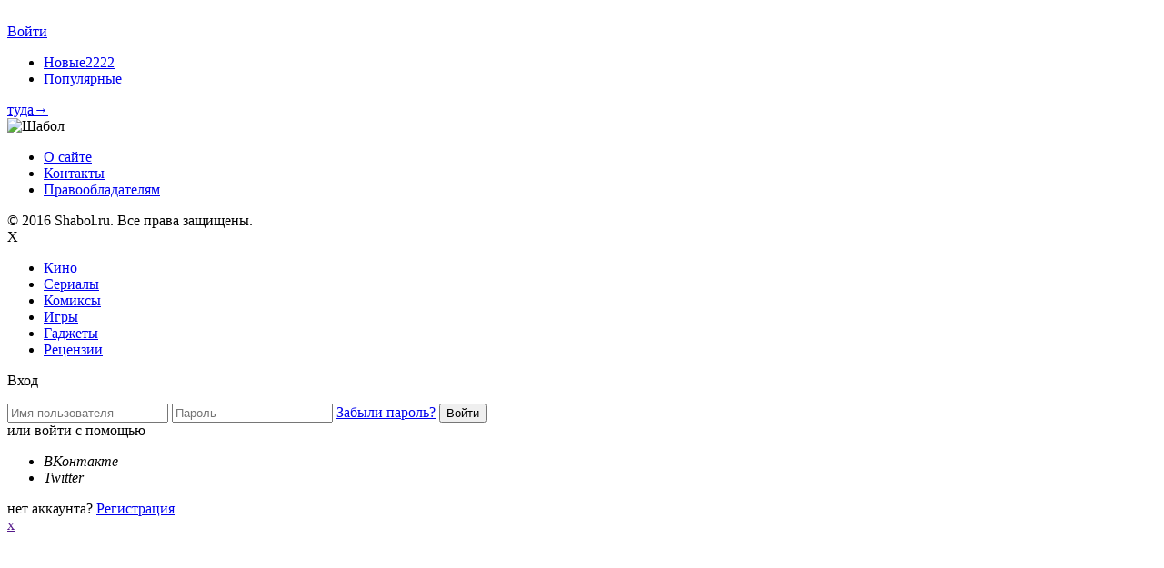

--- FILE ---
content_type: text/html; charset=UTF-8
request_url: https://shabol.ru/genre/adventure/
body_size: 8978
content:
<!DOCTYPE html>

<head lang="ru-RU">
<meta charset="UTF-8" />
<meta name="apple-mobile-web-app-title" content="Шабол">
<meta http-equiv="X-UA-Compatible" content="IE=edge,chrome=1">
<meta name="viewport" content="width=1024">
<title>Архивы Приключения - Шабол</title>

	<link rel="stylesheet" type="text/css" href="https://shabol.ru/wp-content/themes/shabol/js/slick.css"/>
	
	
	<link href="//maxcdn.bootstrapcdn.com/font-awesome/4.2.0/css/font-awesome.min.css" rel="stylesheet">

<link rel="stylesheet" type="text/css" media="all" href="https://shabol.ru/wp-content/themes/shabol/style.css" />
<link rel="stylesheet" type="text/css" media="all" href="https://shabol.ru/wp-content/themes/shabol/css/fonts.css" />
<link rel="apple-touch-icon" href="https://shabol.ru/wp-content/themes/shabol/i/ios/touch-icon-iphone.png">
<link rel="apple-touch-icon" sizes="76x76" href="https://shabol.ru/wp-content/themes/shabol/i/ios/touch-icon-ipad.png">
<link rel="apple-touch-icon" sizes="120x120" href="https://shabol.ru/wp-content/themes/shabol/i/ios/touch-icon-iphone-retina.png">
<link rel="apple-touch-icon" sizes="152x152" href="https://shabol.ru/wp-content/themes/shabol/i/ios/touch-icon-ipad-retina.png">

<!--[if IE]>
<script src="https://shabol.ru/wp-content/themes/shabol/js/html5.js" type="text/javascript"></script>
<![endif]-->
<script src="https://shabol.ru/wp-content/themes/shabol/js/prefixfree.min.js" type="text/javascript"></script>

<meta name='robots' content='index, follow, max-image-preview:large, max-snippet:-1, max-video-preview:-1' />
<script>                function apbct_attach_event_handler__backend(elem, event, callback) {                    if(typeof window.addEventListener === "function") elem.addEventListener(event, callback);                    else                                                elem.attachEvent(event, callback);                }                apbct_attach_event_handler__backend(document, 'DOMContentLoaded', function(){                    if (typeof apbctLocalStorage === "object" && ctPublic.data__key_is_ok) {                        apbctLocalStorage.set('ct_checkjs', '21857170', true );                    } else {                        console.log('APBCT ERROR: apbctLocalStorage object is not loaded.');                    }                  });    </script>
	<!-- This site is optimized with the Yoast SEO plugin v19.12 - https://yoast.com/wordpress/plugins/seo/ -->
	<link rel="canonical" href="https://shabol.ru/genre/adventure/" />
	<link rel="next" href="https://shabol.ru/genre/adventure/page/2/" />
	<meta property="og:locale" content="ru_RU" />
	<meta property="og:type" content="article" />
	<meta property="og:title" content="Архивы Приключения - Шабол" />
	<meta property="og:url" content="https://shabol.ru/genre/adventure/" />
	<meta property="og:site_name" content="Шабол" />
	<meta name="twitter:card" content="summary_large_image" />
	<meta name="twitter:site" content="@supershabol" />
	<script type="application/ld+json" class="yoast-schema-graph">{"@context":"https://schema.org","@graph":[{"@type":"CollectionPage","@id":"https://shabol.ru/genre/adventure/","url":"https://shabol.ru/genre/adventure/","name":"Архивы Приключения - Шабол","isPartOf":{"@id":"https://shabol.ru/#website"},"breadcrumb":{"@id":"https://shabol.ru/genre/adventure/#breadcrumb"},"inLanguage":"ru-RU"},{"@type":"BreadcrumbList","@id":"https://shabol.ru/genre/adventure/#breadcrumb","itemListElement":[{"@type":"ListItem","position":1,"name":"Главная страница","item":"https://shabol.ru/"},{"@type":"ListItem","position":2,"name":"Приключения"}]},{"@type":"WebSite","@id":"https://shabol.ru/#website","url":"https://shabol.ru/","name":"Шабол","description":"киноблог","potentialAction":[{"@type":"SearchAction","target":{"@type":"EntryPoint","urlTemplate":"https://shabol.ru/?s={search_term_string}"},"query-input":"required name=search_term_string"}],"inLanguage":"ru-RU"}]}</script>
	<!-- / Yoast SEO plugin. -->


<link rel='dns-prefetch' href='//ajax.googleapis.com' />
<link rel="alternate" type="application/rss+xml" title="Шабол &raquo; Лента элемента Приключения таксономии Product Category" href="https://shabol.ru/genre/adventure/feed/" />
<script type="text/javascript">
window._wpemojiSettings = {"baseUrl":"https:\/\/s.w.org\/images\/core\/emoji\/14.0.0\/72x72\/","ext":".png","svgUrl":"https:\/\/s.w.org\/images\/core\/emoji\/14.0.0\/svg\/","svgExt":".svg","source":{"concatemoji":"https:\/\/shabol.ru\/wp-includes\/js\/wp-emoji-release.min.js"}};
/*! This file is auto-generated */
!function(e,a,t){var n,r,o,i=a.createElement("canvas"),p=i.getContext&&i.getContext("2d");function s(e,t){var a=String.fromCharCode,e=(p.clearRect(0,0,i.width,i.height),p.fillText(a.apply(this,e),0,0),i.toDataURL());return p.clearRect(0,0,i.width,i.height),p.fillText(a.apply(this,t),0,0),e===i.toDataURL()}function c(e){var t=a.createElement("script");t.src=e,t.defer=t.type="text/javascript",a.getElementsByTagName("head")[0].appendChild(t)}for(o=Array("flag","emoji"),t.supports={everything:!0,everythingExceptFlag:!0},r=0;r<o.length;r++)t.supports[o[r]]=function(e){if(p&&p.fillText)switch(p.textBaseline="top",p.font="600 32px Arial",e){case"flag":return s([127987,65039,8205,9895,65039],[127987,65039,8203,9895,65039])?!1:!s([55356,56826,55356,56819],[55356,56826,8203,55356,56819])&&!s([55356,57332,56128,56423,56128,56418,56128,56421,56128,56430,56128,56423,56128,56447],[55356,57332,8203,56128,56423,8203,56128,56418,8203,56128,56421,8203,56128,56430,8203,56128,56423,8203,56128,56447]);case"emoji":return!s([129777,127995,8205,129778,127999],[129777,127995,8203,129778,127999])}return!1}(o[r]),t.supports.everything=t.supports.everything&&t.supports[o[r]],"flag"!==o[r]&&(t.supports.everythingExceptFlag=t.supports.everythingExceptFlag&&t.supports[o[r]]);t.supports.everythingExceptFlag=t.supports.everythingExceptFlag&&!t.supports.flag,t.DOMReady=!1,t.readyCallback=function(){t.DOMReady=!0},t.supports.everything||(n=function(){t.readyCallback()},a.addEventListener?(a.addEventListener("DOMContentLoaded",n,!1),e.addEventListener("load",n,!1)):(e.attachEvent("onload",n),a.attachEvent("onreadystatechange",function(){"complete"===a.readyState&&t.readyCallback()})),(e=t.source||{}).concatemoji?c(e.concatemoji):e.wpemoji&&e.twemoji&&(c(e.twemoji),c(e.wpemoji)))}(window,document,window._wpemojiSettings);
</script>
<style type="text/css">
img.wp-smiley,
img.emoji {
	display: inline !important;
	border: none !important;
	box-shadow: none !important;
	height: 1em !important;
	width: 1em !important;
	margin: 0 0.07em !important;
	vertical-align: -0.1em !important;
	background: none !important;
	padding: 0 !important;
}
</style>
	<link rel='stylesheet' id='wp-block-library-css' href='https://shabol.ru/wp-includes/css/dist/block-library/style.min.css' type='text/css' media='all' />
<link rel='stylesheet' id='classic-theme-styles-css' href='https://shabol.ru/wp-includes/css/classic-themes.min.css' type='text/css' media='all' />
<style id='global-styles-inline-css' type='text/css'>
body{--wp--preset--color--black: #000000;--wp--preset--color--cyan-bluish-gray: #abb8c3;--wp--preset--color--white: #ffffff;--wp--preset--color--pale-pink: #f78da7;--wp--preset--color--vivid-red: #cf2e2e;--wp--preset--color--luminous-vivid-orange: #ff6900;--wp--preset--color--luminous-vivid-amber: #fcb900;--wp--preset--color--light-green-cyan: #7bdcb5;--wp--preset--color--vivid-green-cyan: #00d084;--wp--preset--color--pale-cyan-blue: #8ed1fc;--wp--preset--color--vivid-cyan-blue: #0693e3;--wp--preset--color--vivid-purple: #9b51e0;--wp--preset--gradient--vivid-cyan-blue-to-vivid-purple: linear-gradient(135deg,rgba(6,147,227,1) 0%,rgb(155,81,224) 100%);--wp--preset--gradient--light-green-cyan-to-vivid-green-cyan: linear-gradient(135deg,rgb(122,220,180) 0%,rgb(0,208,130) 100%);--wp--preset--gradient--luminous-vivid-amber-to-luminous-vivid-orange: linear-gradient(135deg,rgba(252,185,0,1) 0%,rgba(255,105,0,1) 100%);--wp--preset--gradient--luminous-vivid-orange-to-vivid-red: linear-gradient(135deg,rgba(255,105,0,1) 0%,rgb(207,46,46) 100%);--wp--preset--gradient--very-light-gray-to-cyan-bluish-gray: linear-gradient(135deg,rgb(238,238,238) 0%,rgb(169,184,195) 100%);--wp--preset--gradient--cool-to-warm-spectrum: linear-gradient(135deg,rgb(74,234,220) 0%,rgb(151,120,209) 20%,rgb(207,42,186) 40%,rgb(238,44,130) 60%,rgb(251,105,98) 80%,rgb(254,248,76) 100%);--wp--preset--gradient--blush-light-purple: linear-gradient(135deg,rgb(255,206,236) 0%,rgb(152,150,240) 100%);--wp--preset--gradient--blush-bordeaux: linear-gradient(135deg,rgb(254,205,165) 0%,rgb(254,45,45) 50%,rgb(107,0,62) 100%);--wp--preset--gradient--luminous-dusk: linear-gradient(135deg,rgb(255,203,112) 0%,rgb(199,81,192) 50%,rgb(65,88,208) 100%);--wp--preset--gradient--pale-ocean: linear-gradient(135deg,rgb(255,245,203) 0%,rgb(182,227,212) 50%,rgb(51,167,181) 100%);--wp--preset--gradient--electric-grass: linear-gradient(135deg,rgb(202,248,128) 0%,rgb(113,206,126) 100%);--wp--preset--gradient--midnight: linear-gradient(135deg,rgb(2,3,129) 0%,rgb(40,116,252) 100%);--wp--preset--duotone--dark-grayscale: url('#wp-duotone-dark-grayscale');--wp--preset--duotone--grayscale: url('#wp-duotone-grayscale');--wp--preset--duotone--purple-yellow: url('#wp-duotone-purple-yellow');--wp--preset--duotone--blue-red: url('#wp-duotone-blue-red');--wp--preset--duotone--midnight: url('#wp-duotone-midnight');--wp--preset--duotone--magenta-yellow: url('#wp-duotone-magenta-yellow');--wp--preset--duotone--purple-green: url('#wp-duotone-purple-green');--wp--preset--duotone--blue-orange: url('#wp-duotone-blue-orange');--wp--preset--font-size--small: 13px;--wp--preset--font-size--medium: 20px;--wp--preset--font-size--large: 36px;--wp--preset--font-size--x-large: 42px;--wp--preset--spacing--20: 0.44rem;--wp--preset--spacing--30: 0.67rem;--wp--preset--spacing--40: 1rem;--wp--preset--spacing--50: 1.5rem;--wp--preset--spacing--60: 2.25rem;--wp--preset--spacing--70: 3.38rem;--wp--preset--spacing--80: 5.06rem;}:where(.is-layout-flex){gap: 0.5em;}body .is-layout-flow > .alignleft{float: left;margin-inline-start: 0;margin-inline-end: 2em;}body .is-layout-flow > .alignright{float: right;margin-inline-start: 2em;margin-inline-end: 0;}body .is-layout-flow > .aligncenter{margin-left: auto !important;margin-right: auto !important;}body .is-layout-constrained > .alignleft{float: left;margin-inline-start: 0;margin-inline-end: 2em;}body .is-layout-constrained > .alignright{float: right;margin-inline-start: 2em;margin-inline-end: 0;}body .is-layout-constrained > .aligncenter{margin-left: auto !important;margin-right: auto !important;}body .is-layout-constrained > :where(:not(.alignleft):not(.alignright):not(.alignfull)){max-width: var(--wp--style--global--content-size);margin-left: auto !important;margin-right: auto !important;}body .is-layout-constrained > .alignwide{max-width: var(--wp--style--global--wide-size);}body .is-layout-flex{display: flex;}body .is-layout-flex{flex-wrap: wrap;align-items: center;}body .is-layout-flex > *{margin: 0;}:where(.wp-block-columns.is-layout-flex){gap: 2em;}.has-black-color{color: var(--wp--preset--color--black) !important;}.has-cyan-bluish-gray-color{color: var(--wp--preset--color--cyan-bluish-gray) !important;}.has-white-color{color: var(--wp--preset--color--white) !important;}.has-pale-pink-color{color: var(--wp--preset--color--pale-pink) !important;}.has-vivid-red-color{color: var(--wp--preset--color--vivid-red) !important;}.has-luminous-vivid-orange-color{color: var(--wp--preset--color--luminous-vivid-orange) !important;}.has-luminous-vivid-amber-color{color: var(--wp--preset--color--luminous-vivid-amber) !important;}.has-light-green-cyan-color{color: var(--wp--preset--color--light-green-cyan) !important;}.has-vivid-green-cyan-color{color: var(--wp--preset--color--vivid-green-cyan) !important;}.has-pale-cyan-blue-color{color: var(--wp--preset--color--pale-cyan-blue) !important;}.has-vivid-cyan-blue-color{color: var(--wp--preset--color--vivid-cyan-blue) !important;}.has-vivid-purple-color{color: var(--wp--preset--color--vivid-purple) !important;}.has-black-background-color{background-color: var(--wp--preset--color--black) !important;}.has-cyan-bluish-gray-background-color{background-color: var(--wp--preset--color--cyan-bluish-gray) !important;}.has-white-background-color{background-color: var(--wp--preset--color--white) !important;}.has-pale-pink-background-color{background-color: var(--wp--preset--color--pale-pink) !important;}.has-vivid-red-background-color{background-color: var(--wp--preset--color--vivid-red) !important;}.has-luminous-vivid-orange-background-color{background-color: var(--wp--preset--color--luminous-vivid-orange) !important;}.has-luminous-vivid-amber-background-color{background-color: var(--wp--preset--color--luminous-vivid-amber) !important;}.has-light-green-cyan-background-color{background-color: var(--wp--preset--color--light-green-cyan) !important;}.has-vivid-green-cyan-background-color{background-color: var(--wp--preset--color--vivid-green-cyan) !important;}.has-pale-cyan-blue-background-color{background-color: var(--wp--preset--color--pale-cyan-blue) !important;}.has-vivid-cyan-blue-background-color{background-color: var(--wp--preset--color--vivid-cyan-blue) !important;}.has-vivid-purple-background-color{background-color: var(--wp--preset--color--vivid-purple) !important;}.has-black-border-color{border-color: var(--wp--preset--color--black) !important;}.has-cyan-bluish-gray-border-color{border-color: var(--wp--preset--color--cyan-bluish-gray) !important;}.has-white-border-color{border-color: var(--wp--preset--color--white) !important;}.has-pale-pink-border-color{border-color: var(--wp--preset--color--pale-pink) !important;}.has-vivid-red-border-color{border-color: var(--wp--preset--color--vivid-red) !important;}.has-luminous-vivid-orange-border-color{border-color: var(--wp--preset--color--luminous-vivid-orange) !important;}.has-luminous-vivid-amber-border-color{border-color: var(--wp--preset--color--luminous-vivid-amber) !important;}.has-light-green-cyan-border-color{border-color: var(--wp--preset--color--light-green-cyan) !important;}.has-vivid-green-cyan-border-color{border-color: var(--wp--preset--color--vivid-green-cyan) !important;}.has-pale-cyan-blue-border-color{border-color: var(--wp--preset--color--pale-cyan-blue) !important;}.has-vivid-cyan-blue-border-color{border-color: var(--wp--preset--color--vivid-cyan-blue) !important;}.has-vivid-purple-border-color{border-color: var(--wp--preset--color--vivid-purple) !important;}.has-vivid-cyan-blue-to-vivid-purple-gradient-background{background: var(--wp--preset--gradient--vivid-cyan-blue-to-vivid-purple) !important;}.has-light-green-cyan-to-vivid-green-cyan-gradient-background{background: var(--wp--preset--gradient--light-green-cyan-to-vivid-green-cyan) !important;}.has-luminous-vivid-amber-to-luminous-vivid-orange-gradient-background{background: var(--wp--preset--gradient--luminous-vivid-amber-to-luminous-vivid-orange) !important;}.has-luminous-vivid-orange-to-vivid-red-gradient-background{background: var(--wp--preset--gradient--luminous-vivid-orange-to-vivid-red) !important;}.has-very-light-gray-to-cyan-bluish-gray-gradient-background{background: var(--wp--preset--gradient--very-light-gray-to-cyan-bluish-gray) !important;}.has-cool-to-warm-spectrum-gradient-background{background: var(--wp--preset--gradient--cool-to-warm-spectrum) !important;}.has-blush-light-purple-gradient-background{background: var(--wp--preset--gradient--blush-light-purple) !important;}.has-blush-bordeaux-gradient-background{background: var(--wp--preset--gradient--blush-bordeaux) !important;}.has-luminous-dusk-gradient-background{background: var(--wp--preset--gradient--luminous-dusk) !important;}.has-pale-ocean-gradient-background{background: var(--wp--preset--gradient--pale-ocean) !important;}.has-electric-grass-gradient-background{background: var(--wp--preset--gradient--electric-grass) !important;}.has-midnight-gradient-background{background: var(--wp--preset--gradient--midnight) !important;}.has-small-font-size{font-size: var(--wp--preset--font-size--small) !important;}.has-medium-font-size{font-size: var(--wp--preset--font-size--medium) !important;}.has-large-font-size{font-size: var(--wp--preset--font-size--large) !important;}.has-x-large-font-size{font-size: var(--wp--preset--font-size--x-large) !important;}
.wp-block-navigation a:where(:not(.wp-element-button)){color: inherit;}
:where(.wp-block-columns.is-layout-flex){gap: 2em;}
.wp-block-pullquote{font-size: 1.5em;line-height: 1.6;}
</style>
<link rel='stylesheet' id='ct_public_css-css' href='https://shabol.ru/wp-content/plugins/cleantalk-spam-protect/css/cleantalk-public.min.css' type='text/css' media='all' />
<script type='text/javascript' src='//ajax.googleapis.com/ajax/libs/jquery/1.10.2/jquery.min.js' id='jquery-js'></script>
<script type='text/javascript' id='ajax-login-script-js-extra'>
/* <![CDATA[ */
var ajax_login_object = {"ajaxurl":"https:\/\/shabol.ru\/wp-admin\/admin-ajax.php","redirecturl":"https:\/\/shabol.ru","loadingmessage":"Sending user info, please wait..."};
/* ]]> */
</script>
<script type='text/javascript' src='https://shabol.ru/wp-content/themes/shabol/ajax-login-script.js' id='ajax-login-script-js'></script>
<script type='text/javascript' id='ct_public_functions-js-extra'>
/* <![CDATA[ */
var ctPublicFunctions = {"_ajax_nonce":"96dc5a6bd7","_rest_nonce":"895ea7293f","_ajax_url":"\/wp-admin\/admin-ajax.php","_rest_url":"https:\/\/shabol.ru\/wp-json\/","data__cookies_type":"none","data__ajax_type":"rest","text__wait_for_decoding":"Decoding the contact data, let us a few seconds to finish. Anti-Spam by CleanTalk.","cookiePrefix":""};
var ctPublic = {"settings__forms__check_internal":"0","settings__forms__check_external":"0","blog_home":"https:\/\/shabol.ru\/","pixel__setting":"0","pixel__enabled":"","pixel__url":null,"data__email_check_before_post":"1","data__cookies_type":"none","data__key_is_ok":"1","data__visible_fields_required":"1","data__to_local_storage":{"apbct_cookies_test":"%7B%22cookies_names%22%3A%5B%22apbct_timestamp%22%2C%22apbct_site_landing_ts%22%2C%22apbct_page_hits%22%5D%2C%22check_value%22%3A%226f2067bc5923d0d74fbf93a8321bdcf7%22%7D"}};
/* ]]> */
</script>
<script type='text/javascript' data-pagespeed-no-defer src='https://shabol.ru/wp-content/plugins/cleantalk-spam-protect/js/apbct-public-bundle.min.js' id='ct_public_functions-js'></script>
<link rel="https://api.w.org/" href="https://shabol.ru/wp-json/" />


<link rel="shortcut icon" href="https://shabol.ru/favicon.ico" type="image/x-icon">
<script type="text/javascript" src="//vk.com/js/api/openapi.js?101"></script>
<script type="text/javascript">
  VK.init({apiId: 4524800, onlyWidgets: true});
</script>


</head>



<script>
		
		jQuery(document).ready(function($) {
		
			
		    
		    
		    
		    jQuery('#browse-button').on('click', function(e){
		        jQuery('body').addClass('nav-open');
		        
		        jQuery('#close-nav-overlay').on('click', function(){
		            jQuery('body').removeClass('nav-open');
		        });
		        e.preventDefault();
		    });
		
		});
		
		
	 
		</script>


<body id="body" class="archive tax-genre term-adventure term-20">



<div id="super" class="hfeed">
	
	
	
	
	<header id="header" class="header">
		<div class="row">
		
		<div class="header__inner">
		<a class="header__menu-button"></a>
		
		
		<a class="header__logo" href="/">
			<img src="https://shabol.ru/wp-content/themes/shabol/i/logo.png" height="42px" alt="">
		</a>
	
	
		
		
		<div class="header-user">
			<a href="#" class="header-user__login show_login">Войти</a>
			
		
		</div>
		</div>
		</div>
	</header>
	
	
	
	<!-- #branding -->
		
		
		
	<!-- #branding -->

<div class="cf"></div>
 <div id="container" class=""> 				
				
				<div id="main-wrap" class="main-wrap_full"> 
			
			
			<script>
			(function($) {  
			$(function() {  
			  
			  $('ul.ui-tabs-nav').on('click', 'li:not(.current)', function() {  
			      $(this).addClass('current').siblings().removeClass('current')  
			          .parents('div.container').find('div.story-articles-box').eq($(this).index()).fadeIn(150).siblings('div.story-articles-box').hide();  
			  })  
			  
			})  
			})(jQuery)  
			</script>
			<div class="container bordertop">
			
				<div class="season-left-container">
					<ul class="ui-tabs-nav">
					     <li class="current"><a href="#s5">Новые2222</a></li>
					     <li><a href="#s4">Популярные</a></li>
					</ul>
				</div>
				
			<div class="season-container borderleft">
			<div id="category-post-content">
			
				<div class="story-articles-box visible">
				
					
																																
																				<nav class="page-nav">
																            <div class="right"><a href="https://shabol.ru/genre/adventure/page/2/" >туда</a><a href="https://shabol.ru/genre/adventure/page/2/" >→</a></div>
																            <div class="left"></div>
																
																
																        </nav>
																										
				</div>
				
				<div class="story-articles-box">
				
								
				</div>
				
			</div>
			
			</div>
			
			</div>
			
			
			</div>
			
			
			
			
		
	
	
			



<div class="cf"></div>
</div>
	
	
		
</div><!-- #wrap -->


<footer id="footer" >
		
	<div class="inner footer-container">
	
	
		
	
	
		<img src="/wp-content/themes/shabol/i/bolt.png" alt="Шабол" class="footer-logo">
		
		<div class="footer-left">
		<div class="menu-niz-container"><ul id="menu-niz" class="menu"><li id="menu-item-1073" class="menu-item menu-item-type-post_type menu-item-object-page menu-item-1073"><a href="https://shabol.ru/about/">О сайте</a></li>
<li id="menu-item-1072" class="menu-item menu-item-type-post_type menu-item-object-page menu-item-1072"><a href="https://shabol.ru/contact/">Контакты</a></li>
<li id="menu-item-1071" class="menu-item menu-item-type-post_type menu-item-object-page menu-item-1071"><a href="https://shabol.ru/copyright/">Правообладателям</a></li>
</ul></div>		
		<div class="footer-copy">© 2016 Shabol.ru. Все права защищены.</div>
		
		
		</div>
		<div class="rambler">
		<!-- begin of Top100 code -->
		
		<script id="top100Counter" type="text/javascript" src="https://counter.rambler.ru/top100.jcn?3058843"></script>
		<noscript>
		<a href="http://top100.rambler.ru/navi/3058843/">
		<img src="http://counter.rambler.ru/top100.cnt?3058843" alt="Rambler's Top100" border="0" />
		</a>
		
		</noscript>
		<!-- end of Top100 code -->
		</div>
		
		<div class="cf"></div>
		
		
	</div>
	
	
	
</footer>
	
	<!-- #footer -->
	
	
	
<div class="modal-nav">
	<a class="modal-nav__close">X</a>
	<div class="modal-nav__inner">
	<ul class="modal-nav__menu">
		<li class="modal-nav__li" data-term="46"><a href="/category/news/movies/" data-term="46">Кино</a></li>
		<li class="modal-nav__li" data-term="5"><a href="/category/news/shows/" data-term="5">Сериалы</a></li>
		<li class="modal-nav__li" data-term="6"><a href="/category/news/comics/" data-term="6">Комиксы</a></li>
		<li class="modal-nav__li" data-term="13"><a href="/category/news/igri/" data-term="13">Игры</a></li>
		<li class="modal-nav__li" data-term="48"><a href="/category/news/gadzhety/" data-term="48">Гаджеты</a></li>
		<li class="modal-nav__li" ><a href="/review">Рецензии</a></li>
	</ul>
	
	<div class="modal-nav__news">
	
	</div>
	</div>
</div>


  
<form id="login" action="login" method="post">
       <span class="login-title">Вход</span>
       
       
       
      
       
       
       <p class="status"></p>
       <input id="username" type="text" name="username" placeholder="Имя пользователя">
       <input id="password" type="password" name="password" placeholder="Пароль">
       <a class="login-lost" href="https://shabol.ru/wp-login.php?action=lostpassword">Забыли пароль?</a>
       <input class="login-submit_button" type="submit" value="Войти" name="submit">
       <input type="hidden" id="security" name="security" value="2e8b159d6d" /><input type="hidden" name="_wp_http_referer" value="/genre/adventure/" />        <div class="cf"></div>
       <div class="login-social">
       <span class="login-social-title__border">
       <span class="login-social-title">или войти с помощью</span>
       </span>
       <ul class="login-social-list">
       	<li><i class="login-social__vk login-social__button" alt="Login with Vkontakte" title="Login with Vkontakte" onclick="theChampInitiateLogin(this)">ВКонтакте</i></li>
       
       
       <li><i class="login-social__twitter login-social__button" alt="Login with Twitter" title="Login with Twitter" onclick="theChampInitiateLogin(this)">Twitter</i></li>
       
       </ul>
       </div>
       <div class="cf"></div>
       <div class="login-not-registered">
       <span class="login-social-title__border">
       <span class="login-social-title">нет аккаунта?</span>
       </span>
       <a href="/wp-login.php?action=register" class="login-singup">Регистрация</a>
       </div>
       
       <a class="login-close" href="">x</a>
       
       
   </form>
  



<script type="text/javascript" src="//cdn.jsdelivr.net/jquery.slick/1.3.7/slick.min.js"></script>
<script src="https://shabol.ru/wp-content/themes/shabol/js/jquery.infinitescroll.min.js" type="text/javascript"></script>
<script src="https://shabol.ru/wp-content/themes/shabol/js/masonry.pkgd.js" type="text/javascript"></script>		
<script src="https://shabol.ru/wp-content/themes/shabol/js/imagesloaded.pkgd.min.js" type="text/javascript"></script>
<script src="https://shabol.ru/wp-content/themes/shabol/js/jquery.simplemodal.1.4.4.min.js"></script>
<script src="https://shabol.ru/wp-content/themes/shabol/js/jquery.colorbox-min.js"></script>
<script>
	
	
$(window).scroll(function() {
if ($(this).scrollTop() > 100){  
    $('.b-nav').addClass("sticky");
  }
  else{
    $('.b-nav').removeClass("sticky");
  }
});



	
	$(".modal-nav__li").mouseover(function() {
		var termID = $(this).attr("data-term")
	    $("#loading-animation").show();
	    var ajaxurl = '/wp-admin/admin-ajax.php';
	    $.ajax({
	        type: 'POST',
	        url: ajaxurl,
	        data: {"action": "load-filter2", term: termID },
	        success: function(response) {
	            $(".modal-nav__news").html(response);
	            $("#loading-animation").hide();
	            return false;
	        }
	    });
	});
	 
	
	$(document).ready(function() {
	    $("a.postpopup").click(function(event) {
	        event.preventDefault();
	        $.get($(this).attr("href"), function(data) {
	            $.colorbox({
	                html: $(data).find('.video-container'),
	                innerWidth: 784,
	                opacity: 0.5,
	                title: "test",
	            });
	        });;
	    });
	});
	
	
	
	$('.carousel').slick({
	  infinite: true,
	  dots: true,
	  slide: 'img',
	  adaptiveHeight: true
	});
	
	
	
		
		
		var $container = $('.masonry');
		$container.imagesLoaded(function(){
		  $container.masonry({
		    itemSelector : '.box',
		    stamp: ".stamp"
		  });
		});
		jQuery(document).ready(function() {
		
		$('.infinite').addClass('infinitescroll').infinitescroll({
		      navSelector  : '.page-nav',    // selector for the paged navigation
		      nextSelector : '.page-nav a',  // selector for the NEXT link (to page 2)
		      itemSelector : '.box',     // selector for all items you'll retrieve
		      loading: {
		          donetext: 'Это все ;(',
		          img: '/wp-content/themes/shabol/i/ajax-loaderBar.gif',
		        }
		      },
		      function( newElements ) {
		            var $newElems = $( newElements ).css({ opacity: 0 });
		            $newElems.imagesLoaded(function(){
		              $newElems.animate({ opacity: 1 });
		              $container.masonry( 'appended', $newElems, true );
		            });
		       }
		      
		      );
		
		
		
		  
		});
		
		
		</script>



<script>
		
		jQuery(document).ready(function($) {
		
		
			
		
		
		    // Show the login dialog box on click
		    $('.show_login').on('click', function(e){
		        $('body').prepend('<div class="login_overlay"></div>').addClass('login_overlay-open');
		        $('form#login').fadeIn(500);
		        $('div.login_overlay, form#login a.login-close').on('click', function(){
		            $('div.login_overlay').remove();
		             $('body').removeClass('login_overlay-open');
		            $('form#login').hide();
		        });
		        e.preventDefault();
		    });
		
		    // Perform AJAX login on form submit
		    $('form#login').on('submit', function(e){
		        $('form#login p.status').show().text(ajax_login_object.loadingmessage);
		        $.ajax({
		            type: 'POST',
		            dataType: 'json',
		            url: ajax_login_object.ajaxurl,
		            data: { 
		                'action': 'ajaxlogin', //calls wp_ajax_nopriv_ajaxlogin
		                'username': $('form#login #username').val(), 
		                'password': $('form#login #password').val(), 
		                'security': $('form#login #security').val() },
		            success: function(data){
		                $('form#login p.status').text(data.message);
		                if (data.loggedin == true){
		                    document.location.href = ajax_login_object.redirecturl;
		                }
		            }
		        });
		        e.preventDefault();
		    });
		    
		    
		    
		    $('.header__menu-button').on('click', function(){
		        $('body').prepend('<div class="modal-nav__overlay"></div>').addClass('modal__nav--open');
		        $('.modal-nav').fadeIn(500);
		        $('.modal-nav__close').on('click', function(){
		            $('body').removeClass('modal__nav--open');
		            $('.modal-nav__overlay').remove();
		            $('.modal-nav').hide();
		        });
		        e.preventDefault();
		    });
		
		});
		
		
	 
		</script>

<!-- Yandex.Metrika counter -->
<script type="text/javascript">
(function (d, w, c) {
    (w[c] = w[c] || []).push(function() {
        try {
            w.yaCounter8874964 = new Ya.Metrika({id:8874964,
                    clickmap:true});
        } catch(e) { }
    });

    var n = d.getElementsByTagName("script")[0],
        s = d.createElement("script"),
        f = function () { n.parentNode.insertBefore(s, n); };
    s.type = "text/javascript";
    s.async = true;
    s.src = (d.location.protocol == "https:" ? "https:" : "http:") + "//mc.yandex.ru/metrika/watch.js";

    if (w.opera == "[object Opera]") {
        d.addEventListener("DOMContentLoaded", f, false);
    } else { f(); }
})(document, window, "yandex_metrika_callbacks");
</script>
<noscript><div><img src="//mc.yandex.ru/watch/8874964" style="position:absolute; left:-9999px;" alt="" /></div></noscript>
<!-- /Yandex.Metrika counter -->

<script>
  (function(i,s,o,g,r,a,m){i['GoogleAnalyticsObject']=r;i[r]=i[r]||function(){
  (i[r].q=i[r].q||[]).push(arguments)},i[r].l=1*new Date();a=s.createElement(o),
  m=s.getElementsByTagName(o)[0];a.async=1;a.src=g;m.parentNode.insertBefore(a,m)
  })(window,document,'script','//www.google-analytics.com/analytics.js','ga');

  ga('create', 'UA-12855886-12', 'auto');
  ga('send', 'pageview');

</script>







<script defer src="https://static.cloudflareinsights.com/beacon.min.js/vcd15cbe7772f49c399c6a5babf22c1241717689176015" integrity="sha512-ZpsOmlRQV6y907TI0dKBHq9Md29nnaEIPlkf84rnaERnq6zvWvPUqr2ft8M1aS28oN72PdrCzSjY4U6VaAw1EQ==" data-cf-beacon='{"version":"2024.11.0","token":"06a91ebf08284f898527af6b4e5e1c33","r":1,"server_timing":{"name":{"cfCacheStatus":true,"cfEdge":true,"cfExtPri":true,"cfL4":true,"cfOrigin":true,"cfSpeedBrain":true},"location_startswith":null}}' crossorigin="anonymous"></script>
</body>
</html>





--- FILE ---
content_type: text/plain
request_url: https://www.google-analytics.com/j/collect?v=1&_v=j102&a=1992246323&t=pageview&_s=1&dl=https%3A%2F%2Fshabol.ru%2Fgenre%2Fadventure%2F&ul=en-us%40posix&dt=%D0%90%D1%80%D1%85%D0%B8%D0%B2%D1%8B%20%D0%9F%D1%80%D0%B8%D0%BA%D0%BB%D1%8E%D1%87%D0%B5%D0%BD%D0%B8%D1%8F%20-%20%D0%A8%D0%B0%D0%B1%D0%BE%D0%BB&sr=1280x720&vp=1280x720&_u=IEBAAEABAAAAACAAI~&jid=1372967926&gjid=526014576&cid=1038807895.1767217308&tid=UA-12855886-12&_gid=1384590001.1767217308&_r=1&_slc=1&z=62129945
body_size: -448
content:
2,cG-XEYZXSVSHD